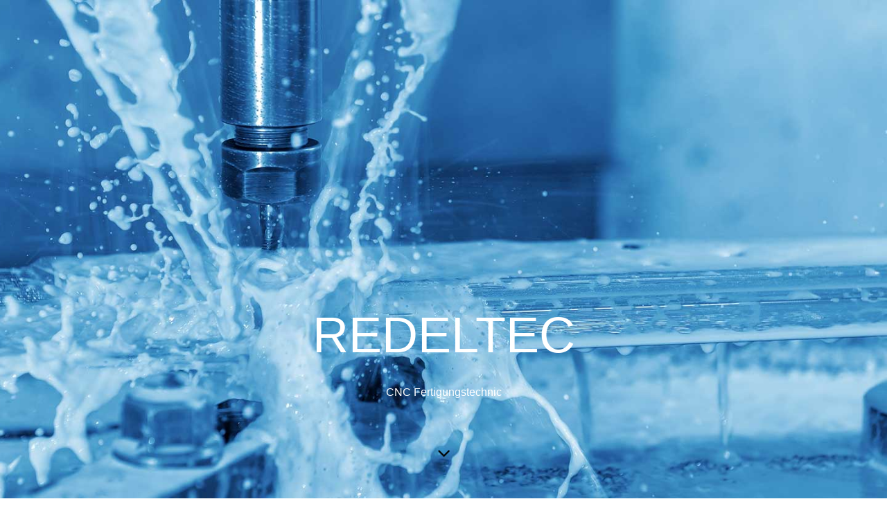

--- FILE ---
content_type: text/html; charset=utf-8
request_url: https://www.mhm-cnc.de/HOME/Impressum
body_size: 25576
content:
<!DOCTYPE html><html><head><meta http-equiv="Content-Type" content="text/html; charset=UTF-8"><title>Impressum</title><link href="www.mhm-cnc.de/HOME/Impressum" rel="canonical"><meta content="Impressum" property="og:title"><meta content="website" property="og:type"><meta content="www.mhm-cnc.de/HOME/Impressum" property="og:url"><script>
              window.beng = window.beng || {};
              window.beng.env = {
                language: "en",
                country: "US",
                mode: "deploy",
                context: "page",
                pageId: "000000325758",
                skeletonId: "",
                scope: "HTO01FLQAGIZ",
                isProtected: false,
                navigationText: "Impressum",
                instance: "1",
                common_prefix: "https://homepagedesigner.telekom.de",
                design_common: "https://homepagedesigner.telekom.de/beng/designs/",
                design_template: "oem/cm_dh_089",
                path_design: "https://homepagedesigner.telekom.de/beng/designs/data/oem/cm_dh_089/",
                path_res: "https://homepagedesigner.telekom.de/res/",
                path_bengres: "https://homepagedesigner.telekom.de/beng/res/",
                masterDomain: "",
                preferredDomain: "",
                preprocessHostingUri: function(uri) {
                  
                    return uri || "";
                  
                },
                hideEmptyAreas: true
              };
            </script><script xmlns="http://www.w3.org/1999/xhtml" src="https://homepagedesigner.telekom.de/cm4all-beng-proxy/beng-proxy.js">;</script><link xmlns="http://www.w3.org/1999/xhtml" rel="stylesheet" href="https://homepagedesigner.telekom.de/.cm4all/e/static/3rdparty/font-awesome/css/font-awesome.min.css"></link><link rel="stylesheet" type="text/css" href="//homepagedesigner.telekom.de/.cm4all/res/static/libcm4all-js-widget/3.89.7/css/widget-runtime.css"/>

<link rel="stylesheet" type="text/css" href="//homepagedesigner.telekom.de/.cm4all/res/static/beng-editor/5.3.130/css/deploy.css"/>

<link rel="stylesheet" type="text/css" href="//homepagedesigner.telekom.de/.cm4all/res/static/libcm4all-js-widget/3.89.7/css/slideshow-common.css"/>

<script src="//homepagedesigner.telekom.de/.cm4all/res/static/jquery-1.7/jquery.js">;</script><script src="//homepagedesigner.telekom.de/.cm4all/res/static/prototype-1.7.3/prototype.js">;</script><script src="//homepagedesigner.telekom.de/.cm4all/res/static/jslib/1.4.1/js/legacy.js">;</script><script src="//homepagedesigner.telekom.de/.cm4all/res/static/libcm4all-js-widget/3.89.7/js/widget-runtime.js">;</script>

<script src="//homepagedesigner.telekom.de/.cm4all/res/static/libcm4all-js-widget/3.89.7/js/slideshow-common.js">;</script>

<script src="//homepagedesigner.telekom.de/.cm4all/res/static/beng-editor/5.3.130/js/deploy.js">;</script>

<link href="https://homepagedesigner.telekom.de/.cm4all/designs/static/oem/cm_dh_089/1769040101.6487713/css/main.css" rel="stylesheet" type="text/css"><meta name="viewport" content="width=device-width, initial-scale=1, user-scalable=yes"><link href="https://homepagedesigner.telekom.de/.cm4all/designs/static/oem/cm_dh_089/1769040101.6487713/css/responsive.css" rel="stylesheet" type="text/css"><link href="https://homepagedesigner.telekom.de/.cm4all/designs/static/oem/cm_dh_089/1769040101.6487713/css/cm-templates-global-style.css" rel="stylesheet" type="text/css"><link href="/.cm4all/handler.php/vars.css?v=20190213153357" type="text/css" rel="stylesheet"><style type="text/css">.cm-logo {background-image: none;background-position: 50% 50%;
background-size: 110% auto;
background-repeat: no-repeat;
      }</style><script type="text/javascript">window.cmLogoWidgetId = "TKOMSI_cm4all_com_widgets_Logo_1646685";
            window.cmLogoGetCommonWidget = function (){
                return new cm4all.Common.Widget({
            base    : "/HOME/Impressum",
            session : "",
            frame   : "",
            path    : "TKOMSI_cm4all_com_widgets_Logo_1646685"
        })
            };
            window.logoConfiguration = {
                "cm-logo-x" : "50%",
        "cm-logo-y" : "50%",
        "cm-logo-v" : "2.0",
        "cm-logo-w" : "110%",
        "cm-logo-h" : "auto",
        "cm-logo-di" : "oem/cm_dh_089",
        "cm-logo-u" : "uro-service://",
        "cm-logo-k" : "%7B%22serviceId%22%3A%220%22%2C%22path%22%3A%22%2Fbilder%22%2C%22name%22%3A%22redeltec-bild-1-1.jpg%22%2C%22type%22%3A%22image%2Fjpeg%22%2C%22start%22%3A%22168e7542d00%22%2C%22size%22%3A107963%7D",
        "cm-logo-bc" : "",
        "cm-logo-ln" : "",
        "cm-logo-ln$" : "",
        "cm-logo-hi" : true
        ,
        _logoBaseUrl : "uro-service:\/\/",
        _logoPath : "%7B%22serviceId%22%3A%220%22%2C%22path%22%3A%22%2Fbilder%22%2C%22name%22%3A%22redeltec-bild-1-1.jpg%22%2C%22type%22%3A%22image%2Fjpeg%22%2C%22start%22%3A%22168e7542d00%22%2C%22size%22%3A107963%7D"
        };
				document.observe('dom:loaded', function() {
					var containers = document.querySelectorAll("[cm_type=logo], [id=logo], .cm-logo");
          for (var i = 0; i < containers.length; i++) {
            var container = containers[i];
            if (container && window.beng && beng.env && beng.env.hideEmptyAreas) {
              if (beng.env.mode != "edit") {
                container.addClassName("cm_empty");
              } else {
                container.addClassName("cm_empty_editor");
              }
            }
          }
				});
			</script><link rel="icon" href="data:;base64,iVBORw0KGgo="/><style id="cm_table_styles"></style><style id="cm_background_queries"></style><script type="application/x-cm4all-cookie-consent" data-code=""></script></head><body ondrop="return false;" class=" device-desktop cm-deploy"><div class="cm-background" data-cm-qa-bg="image"></div><div class="cm-background-video" data-cm-qa-bg="video"></div><div class="cm-background-effects" data-cm-qa-bg="effect"></div><div class="template_wrapper cm-templates-container"><header class="header_wrapper cm_can_be_empty"><div class="kv_wrapper cm_can_be_empty"><div class="cm-template-keyvisual__media cm-kv-0" id="keyvisual"></div></div><div class="cm_can_be_empty cm-logo" id="logo"></div><div class="title_wrapper cm-templates-title-container cm_can_be_empty"><div class="title cm_can_be_empty cm-templates-heading__title" id="title" style=""><span style="color: #ffffff; font-size: 72px; font-family: Raleway, sans-serif;">REDELTEC</span></div><div class="subtitle cm_can_be_empty cm-templates-heading__subtitle" id="subtitle" style=""><span style="color: #ffffff; font-family: Raleway, sans-serif;">CNC Fertigungstechnic</span></div></div><div class="scroll_down"><i class="fa fa-angle-down"> </i></div></header><div class="cm-template-content content_wrapper"><main class="cm-template-content__main design_content cm-templates-text" id="content_main" data-cm-hintable="yes"><h3 style='font-size: 24px; font-family: "Proza Libre"; color: #404040; text-align: justify;'>IMPRESSUM</h3><h3 style='font-size: 24px; font-family: "Proza Libre"; color: #404040; text-align: justify;'><br></h3><h3 style='font-size: 24px; font-family: "Proza Libre"; color: #404040; text-align: justify;'>ANGABEN GEMÄSS § 5 TM</h3><p><span style="font-size: 17px; text-align: justify;">Redeltec<br>Inhaber: Martin Redel<br>Am Zollhaus 2<br>86485 Biberbach/Zollsiedlung</span></p><p><span style="font-size: 17px;">USt.- IdNr.: DE 321021152<br>Steuer-Nr.: 102/260/80282</span></p><p><br></p><h3 style='font-size: 24px; font-family: "Proza Libre"; color: #404040; text-align: justify;'>KONTAKT</h3><p><span style="font-size: 17px; text-align: justify;">Telefon: 0 82 71 – 42 72 97<br>Telefax: 0 82 71 – 42 72 96<br>E-Mail: info@redeltec.de</span></p><p><span style="font-size: 17px; text-align: justify;">Wir sind nicht bereit oder verpflichtet, an Streitbeilegungsverfahren vor einer Verbraucherschlichtungsstelle teilzunehmen.</span></p><p><br>HAFTUNG FÜR INHALTE</p><p><span style="font-size: 17px; text-align: justify;">Als Diensteanbieter sind wir gemäß § 7 Abs.1 TMG für eigene Inhalte auf diesen Seiten nach den allgemeinen Gesetzen verantwortlich. Nach §§ 8 bis 10 TMG sind wir als Diensteanbieter jedoch nicht verpflichtet, übermittelte oder gespeicherte fremde Informationen zu überwachen oder nach Umständen zu forschen, die auf eine rechtswidrige Tätigkeit hinweisen.</span></p><p><span style="font-size: 17px; text-align: justify;">Verpflichtungen zur Entfernung oder Sperrung der Nutzung von Informationen nach den allgemeinen Gesetzen bleiben hiervon unberührt. Eine diesbezügliche Haftung ist jedoch erst ab dem Zeitpunkt der Kenntnis einer konkreten Rechtsverletzung möglich. Bei Bekanntwerden von entsprechenden Rechtsverletzungen werden wir diese Inhalte umgehend entfernen.</span>HAFTUNG FÜR LINKS</p><p><span style="font-size: 17px; text-align: justify;">Unser Angebot enthält Links zu externen Websites Dritter, auf deren Inhalte wir keinen Einfluss haben. Deshalb können wir für diese fremden Inhalte auch keine Gewähr übernehmen. Für die Inhalte der verlinkten Seiten ist stets der jeweilige Anbieter oder Betreiber der Seiten verantwortlich. Die verlinkten Seiten wurden zum Zeitpunkt der Verlinkung auf mögliche Rechtsverstöße überprüft. Rechtswidrige Inhalte waren zum Zeitpunkt der Verlinkung nicht erkennbar.</span></p><p><span style="font-size: 17px; text-align: justify;">Eine permanente inhaltliche Kontrolle der verlinkten Seiten ist jedoch ohne konkrete Anhaltspunkte einer Rechtsverletzung nicht zumutbar. Bei Bekanntwerden von Rechtsverletzungen werden wir derartige Links umgehend entfernen.</span>URHEBERRECHT</p><p><span style="font-size: 17px; text-align: justify;">Die durch die Seitenbetreiber erstellten Inhalte und Werke auf diesen Seiten unterliegen dem deutschen Urheberrecht. Die Vervielfältigung, Bearbeitung, Verbreitung und jede Art der Verwertung außerhalb der Grenzen des Urheberrechtes bedürfen der schriftlichen Zustimmung des jeweiligen Autors bzw. Erstellers. Downloads und Kopien dieser Seite sind nur für den privaten, nicht kommerziellen Gebrauch gestattet.</span></p><p><span style="font-size: 17px; text-align: justify;">Soweit die Inhalte auf dieser Seite nicht vom Betreiber erstellt wurden, werden die Urheberrechte Dritter beachtet. Insbesondere werden Inhalte Dritter als solche gekennzeichnet. Sollten Sie trotzdem auf eine Urheberrechtsverletzung aufmerksam werden, bitten wir um einen entsprechenden Hinweis. Bei Bekanntwerden von Rechtsverletzungen werden wir derartige Inhalte umgehend entfernen.</span><br><br><br></p><div id="cm_bottom_clearer" style="clear: both;" contenteditable="false"></div></main></div><div class="footer_wrapper cm-templates-sidebar-container cm_can_be_empty"><div class="sidebar_wrapper cm-templates-sidebar-one"><aside class="sidebar fullsidebar cm_can_be_empty" id="widgetbar_page_4" data-cm-hintable="yes"><p> </p></aside><aside class="sidebar cm-templates-sidebar--position-bottom cm_can_be_empty" id="widgetbar_page_1" data-cm-hintable="yes"><p> </p></aside><aside class="sidebar cm-templates-sidebar--position-bottom cm_can_be_empty" id="widgetbar_page_2" data-cm-hintable="yes"><p> </p></aside><aside class="sidebar cm-templates-sidebar--position-bottom cm_can_be_empty" id="widgetbar_page_3" data-cm-hintable="yes"><p> </p></aside></div><div class="sidebar_wrapper cm-templates-sidebar-two"><aside class="sidebar fullsidebar cm_can_be_empty" id="widgetbar_site_4" data-cm-hintable="yes"><p> </p></aside><aside class="sidebar cm-templates-sidebar--position-bottom cm_can_be_empty" id="widgetbar_site_1" data-cm-hintable="yes"><p> </p></aside><aside class="sidebar cm-templates-sidebar--position-bottom cm_can_be_empty" id="widgetbar_site_2" data-cm-hintable="yes"><p> </p></aside><aside class="sidebar cm-templates-sidebar--position-bottom cm_can_be_empty" id="widgetbar_site_3" data-cm-hintable="yes"><p> </p></aside></div></div><footer class="cm-templates-footer cm_can_be_empty" id="footer" data-cm-hintable="yes"> </footer></div><div class="content_overlay"> </div><nav class="navigation_wrapper cm_with_forcesub" id="cm_navigation"><ul id="cm_mainnavigation"><li id="cm_navigation_pid_325688" class="cm_current cm_has_subnavigation"><a title="HOME" href="/HOME" class="cm_anchor">HOME</a><ul class="cm_subnavigation" id="cm_subnavigation_pid_325688"><li id="cm_navigation_pid_325758" class="cm_current"><a title="Impressum" href="/HOME/Impressum" class="cm_anchor">Impressum</a></li><li id="cm_navigation_pid_325759"><a title="Datenschutz" href="/HOME/Datenschutz" class="cm_anchor">Datenschutz</a></li></ul></li></ul></nav><div class="toggle_navigation"><div class="burger_wrapper"><div class="burgerline1"> </div><div class="burgerline2"> </div><div class="burgerline3"> </div></div><div class="nav_name"> </div></div><script type="text/javascript" src="https://homepagedesigner.telekom.de/.cm4all/designs/static/oem/cm_dh_089/1769040101.6487713/js/effects.js"></script><script type="text/javascript" src="https://homepagedesigner.telekom.de/.cm4all/designs/static/oem/cm_dh_089/1769040101.6487713/js/tinycolor.js"></script><script type="text/javascript" src="https://homepagedesigner.telekom.de/.cm4all/designs/static/oem/cm_dh_089/1769040101.6487713/js/cm-templates-global-script.js"></script><script type="text/javascript" src="https://homepagedesigner.telekom.de/.cm4all/designs/static/oem/cm_dh_089/1769040101.6487713/js/cm_template-focus-point.js"></script><script type="text/javascript" src="https://homepagedesigner.telekom.de/.cm4all/designs/static/oem/cm_dh_089/1769040101.6487713/js/cm-templates-global-script.js"></script><div class="cm_widget_anchor"><a name="TKOMSI_cm4all_com_widgets_CookiePolicy_1646686" id="widgetanchor_TKOMSI_cm4all_com_widgets_CookiePolicy_1646686"><!--cm4all.com.widgets.CookiePolicy--></a></div><div style="display:none" class="cm-wp-container cm4all-cookie-policy-placeholder-template"><div class="cm-wp-header"><h4 class="cm-wp-header__headline">Externe Inhalte</h4><p class="cm-wp-header__text">Die an dieser Stelle vorgesehenen Inhalte können aufgrund Ihrer aktuellen <a class="cm-wp-header__link" href="#" onclick="openCookieSettings();return false;">Cookie-Einstellungen</a> nicht angezeigt werden.</p></div><div class="cm-wp-content"><div class="cm-wp-content__control"><label aria-checked="false" role="switch" tabindex="0" class="cm-wp-content-switcher"><input tabindex="-1" type="checkbox" class="cm-wp-content-switcher__checkbox" /><span class="cm-wp-content-switcher__label">Drittanbieter-Inhalte</span></label></div><p class="cm-wp-content__text">Diese Webseite bietet möglicherweise Inhalte oder Funktionalitäten an, die von Drittanbietern eigenverantwortlich zur Verfügung gestellt werden. Diese Drittanbieter können eigene Cookies setzen, z.B. um die Nutzeraktivität zu verfolgen oder ihre Angebote zu personalisieren und zu optimieren.</p></div></div><div aria-labelledby="cookieSettingsDialogTitle" role="dialog" style="position: fixed;" class="cm-cookie-container cm-hidden" id="cookieSettingsDialog"><div class="cm-cookie-header"><h4 id="cookieSettingsDialogTitle" class="cm-cookie-header__headline">Cookie-Einstellungen</h4><div autofocus="autofocus" tabindex="0" role="button" class="cm-cookie-header__close-button" title="Schließen"></div></div><div aria-describedby="cookieSettingsDialogContent" class="cm-cookie-content"><p id="cookieSettingsDialogContent" class="cm-cookie-content__text">Diese Webseite verwendet Cookies, um Besuchern ein optimales Nutzererlebnis zu bieten. Bestimmte Inhalte von Drittanbietern werden nur angezeigt, wenn die entsprechende Option aktiviert ist. Die Datenverarbeitung kann dann auch in einem Drittland erfolgen. Weitere Informationen hierzu in der Datenschutzerklärung.</p><div class="cm-cookie-content__controls"><div class="cm-cookie-controls-container"><div class="cm-cookie-controls cm-cookie-controls--essential"><div class="cm-cookie-flex-wrapper"><label aria-details="cookieSettingsEssentialDetails" aria-labelledby="cookieSettingsEssentialLabel" aria-checked="true" role="switch" tabindex="0" class="cm-cookie-switch-wrapper"><input tabindex="-1" id="cookieSettingsEssential" type="checkbox" disabled="disabled" checked="checked" /><span></span></label><div class="cm-cookie-expand-wrapper"><span id="cookieSettingsEssentialLabel">Technisch notwendige</span><div tabindex="0" aria-controls="cookieSettingsEssentialDetails" aria-expanded="false" role="button" class="cm-cookie-content-expansion-button" title="Erweitern / Zuklappen"></div></div></div><div class="cm-cookie-content-expansion-text" id="cookieSettingsEssentialDetails">Diese Cookies sind zum Betrieb der Webseite notwendig, z.B. zum Schutz vor Hackerangriffen und zur Gewährleistung eines konsistenten und der Nachfrage angepassten Erscheinungsbilds der Seite.</div></div><div class="cm-cookie-controls cm-cookie-controls--statistic"><div class="cm-cookie-flex-wrapper"><label aria-details="cookieSettingsStatisticsDetails" aria-labelledby="cookieSettingsStatisticsLabel" aria-checked="false" role="switch" tabindex="0" class="cm-cookie-switch-wrapper"><input tabindex="-1" id="cookieSettingsStatistics" type="checkbox" /><span></span></label><div class="cm-cookie-expand-wrapper"><span id="cookieSettingsStatisticsLabel">Analytische</span><div tabindex="0" aria-controls="cookieSettingsStatisticsDetails" aria-expanded="false" role="button" class="cm-cookie-content-expansion-button" title="Erweitern / Zuklappen"></div></div></div><div class="cm-cookie-content-expansion-text" id="cookieSettingsStatisticsDetails">Diese Cookies werden verwendet, um das Nutzererlebnis weiter zu optimieren. Hierunter fallen auch Statistiken, die dem Webseitenbetreiber von Drittanbietern zur Verfügung gestellt werden, sowie die Ausspielung von personalisierter Werbung durch die Nachverfolgung der Nutzeraktivität über verschiedene Webseiten.</div></div><div class="cm-cookie-controls cm-cookie-controls--third-party"><div class="cm-cookie-flex-wrapper"><label aria-details="cookieSettingsThirdpartyDetails" aria-labelledby="cookieSettingsThirdpartyLabel" aria-checked="false" role="switch" tabindex="0" class="cm-cookie-switch-wrapper"><input tabindex="-1" id="cookieSettingsThirdparty" type="checkbox" /><span></span></label><div class="cm-cookie-expand-wrapper"><span id="cookieSettingsThirdpartyLabel">Drittanbieter-Inhalte</span><div tabindex="0" aria-controls="cookieSettingsThirdpartyDetails" aria-expanded="false" role="button" class="cm-cookie-content-expansion-button" title="Erweitern / Zuklappen"></div></div></div><div class="cm-cookie-content-expansion-text" id="cookieSettingsThirdpartyDetails">Diese Webseite bietet möglicherweise Inhalte oder Funktionalitäten an, die von Drittanbietern eigenverantwortlich zur Verfügung gestellt werden. Diese Drittanbieter können eigene Cookies setzen, z.B. um die Nutzeraktivität zu verfolgen oder ihre Angebote zu personalisieren und zu optimieren.</div></div></div><div class="cm-cookie-content-button"><div tabindex="0" role="button" onclick="rejectAllCookieTypes(); setTimeout(saveCookieSettings, 400);" class="cm-cookie-button cm-cookie-content-button--reject-all"><span>Ablehnen</span></div><div tabindex="0" role="button" onclick="selectAllCookieTypes(); setTimeout(saveCookieSettings, 400);" class="cm-cookie-button cm-cookie-content-button--accept-all"><span>Alle akzeptieren</span></div><div tabindex="0" role="button" onclick="saveCookieSettings();" class="cm-cookie-button cm-cookie-content-button--save"><span>Speichern</span></div></div></div></div><div class="cm-cookie-footer"><a rel="noreferrer noopener nofollow" target="_blank" href="https://www.redeltec.de/datenschutz/" class="cm-cookie-footer__link">Mehr Informationen</a></div></div><script type="text/javascript">
      Common.loadCss("/.cm4all/widgetres.php/cm4all.com.widgets.CookiePolicy/show.css?v=3.3.29");
    </script><script data-tracking="true" data-cookie-settings-enabled="true" src="https://homepagedesigner.telekom.de/.cm4all/widgetres.php/cm4all.com.widgets.CookiePolicy/show.js?v=3.3.29" defer="defer" id="cookieSettingsScript"></script><noscript ><div style="position:absolute;bottom:0;" id="statdiv"><img alt="" height="1" width="1" src="https://homepagedesigner.telekom.de/.cm4all/_pixel.img?site=1628085-FtTCGb6T&amp;page=pid_325758&amp;path=%2FHOME%2FImpressum&amp;nt=Impressum"/></div></noscript><script  type="text/javascript">//<![CDATA[
            document.body.insertAdjacentHTML('beforeend', '<div style="position:absolute;bottom:0;" id="statdiv"><img alt="" height="1" width="1" src="https://homepagedesigner.telekom.de/.cm4all/_pixel.img?site=1628085-FtTCGb6T&amp;page=pid_325758&amp;path=%2FHOME%2FImpressum&amp;nt=Impressum&amp;domain='+escape(document.location.hostname)+'&amp;ref='+escape(document.referrer)+'"/></div>');
        //]]></script><div style="display: none;" id="keyvisualWidgetVideosContainer"></div><style type="text/css">.cm-kv-0 {
background-position: center;
background-repeat: no-repeat;
}
            @media(min-width: 100px), (min-resolution: 72dpi), (-webkit-min-device-pixel-ratio: 1) {.cm-kv-0{background-image:url("/.cm4all/uproc.php/0/bilder/.redeltec-bild-1-1.jpg/picture-200?_=168e7571718");}}@media(min-width: 100px), (min-resolution: 144dpi), (-webkit-min-device-pixel-ratio: 2) {.cm-kv-0{background-image:url("/.cm4all/uproc.php/0/bilder/.redeltec-bild-1-1.jpg/picture-400?_=168e7571718");}}@media(min-width: 200px), (min-resolution: 72dpi), (-webkit-min-device-pixel-ratio: 1) {.cm-kv-0{background-image:url("/.cm4all/uproc.php/0/bilder/.redeltec-bild-1-1.jpg/picture-400?_=168e7571718");}}@media(min-width: 200px), (min-resolution: 144dpi), (-webkit-min-device-pixel-ratio: 2) {.cm-kv-0{background-image:url("/.cm4all/uproc.php/0/bilder/.redeltec-bild-1-1.jpg/picture-800?_=168e7571718");}}@media(min-width: 400px), (min-resolution: 72dpi), (-webkit-min-device-pixel-ratio: 1) {.cm-kv-0{background-image:url("/.cm4all/uproc.php/0/bilder/.redeltec-bild-1-1.jpg/picture-800?_=168e7571718");}}@media(min-width: 400px), (min-resolution: 144dpi), (-webkit-min-device-pixel-ratio: 2) {.cm-kv-0{background-image:url("/.cm4all/uproc.php/0/bilder/.redeltec-bild-1-1.jpg/picture-1200?_=168e7571718");}}@media(min-width: 600px), (min-resolution: 72dpi), (-webkit-min-device-pixel-ratio: 1) {.cm-kv-0{background-image:url("/.cm4all/uproc.php/0/bilder/.redeltec-bild-1-1.jpg/picture-1200?_=168e7571718");}}@media(min-width: 600px), (min-resolution: 144dpi), (-webkit-min-device-pixel-ratio: 2) {.cm-kv-0{background-image:url("/.cm4all/uproc.php/0/bilder/.redeltec-bild-1-1.jpg/picture-1600?_=168e7571718");}}@media(min-width: 800px), (min-resolution: 72dpi), (-webkit-min-device-pixel-ratio: 1) {.cm-kv-0{background-image:url("/.cm4all/uproc.php/0/bilder/.redeltec-bild-1-1.jpg/picture-1600?_=168e7571718");}}@media(min-width: 800px), (min-resolution: 144dpi), (-webkit-min-device-pixel-ratio: 2) {.cm-kv-0{background-image:url("/.cm4all/uproc.php/0/bilder/.redeltec-bild-1-1.jpg/picture-2600?_=168e7571718");}}
</style><style type="text/css">
			#keyvisual {
				overflow: hidden;
			}
			.kv-video-wrapper {
				width: 100%;
				height: 100%;
				position: relative;
			}
			</style><script type="text/javascript">
				jQuery(document).ready(function() {
					function moveTempVideos(slideshow, isEditorMode) {
						var videosContainer = document.getElementById('keyvisualWidgetVideosContainer');
						if (videosContainer) {
							while (videosContainer.firstChild) {
								var div = videosContainer.firstChild;
								var divPosition = div.className.substring('cm-kv-0-tempvideo-'.length);
								if (isEditorMode && parseInt(divPosition) > 1) {
									break;
								}
								videosContainer.removeChild(div);
								if (div.nodeType == Node.ELEMENT_NODE) {
									var pos = '';
									if (slideshow) {
										pos = '-' + divPosition;
									}
									var kv = document.querySelector('.cm-kv-0' + pos);
									if (kv) {
										if (!slideshow) {
											var wrapperDiv = document.createElement("div"); 
											wrapperDiv.setAttribute("class", "kv-video-wrapper");
											kv.insertBefore(wrapperDiv, kv.firstChild);
											kv = wrapperDiv;
										}
										while (div.firstChild) {
											kv.appendChild(div.firstChild);
										}
										if (!slideshow) {
											break;
										}
									}
								}
							}
						}
					}

					function kvClickAction(mode, href) {
						if (mode == 'internal') {
							if (!window.top.syntony || !/_home$/.test(window.top.syntony.bifmState)) {
								window.location.href = href;
							}
						} else if (mode == 'external') {
							var a = document.createElement('a');
							a.href = href;
							a.target = '_blank';
							a.rel = 'noreferrer noopener';
							a.click();
						}
					}

					var keyvisualElement = jQuery("[cm_type=keyvisual]");
					if(keyvisualElement.length == 0){
						keyvisualElement = jQuery("#keyvisual");
					}
					if(keyvisualElement.length == 0){
						keyvisualElement = jQuery("[class~=cm-kv-0]");
					}
				
						keyvisualElement.attr("role", "img");
						keyvisualElement.attr("tabindex", "0");
						keyvisualElement.attr("aria-label", "hauptgrafik");
					
					moveTempVideos(false, false);
					var video = document.querySelector('#keyvisual video');
					if (video) {
						video.play();
					}
				
			});
		</script></body></html>
